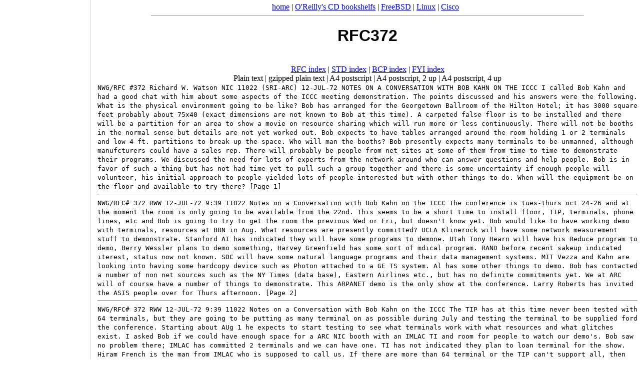

--- FILE ---
content_type: text/html
request_url: https://docstore.mik.ua/rfc/rfc0372.html
body_size: 6005
content:
<!DOCTYPE html>
<html><head><title>RFC372</title>
<link rel='shortcut icon' href='favicon.ico' type='image/x-icon'>
<meta name='description' content='RFC372'>
<meta name='aesop' content='information'>
<script async src="//pagead2.googlesyndication.com/pagead/js/adsbygoogle.js"></script>
<script>
     (adsbygoogle = window.adsbygoogle || []).push({
          google_ad_client: "ca-pub-0321943928525350",
          enable_page_level_ads: true
     });
</script>

  <link rel="canonical" href="https://docstore.mik.ua//rfc/rfc0372.html" />
  </HEAD>
<body style="background-color:white;margin:0 0 0 190px;padding: 5px;">
<center><noindex><script type="text/javascript">document.write('<a href="https://docstore.mik.ua/">home</a> | <a href="https://docstore.mik.ua/orelly/">O\'Reilly\'s CD bookshelfs</a> | <a href="https://docstore.mik.ua/manuals/freebsd.html">FreeBSD</a> |  <a href="https://docstore.mik.ua/manuals/linux.html">Linux</a> | <a href="https://docstore.mik.ua/univercd/cc/td/doc/product/">Cisco</a>');</script> &nbsp; <g:plusone size=medium></g:plusone></noindex><br>
</center><hr width=80% size=1>
<div align="center">
<H1><FONT FACE="arial, sans-serif, helvetica">RFC372</FONT></H1><BR>
<a href="rfc-index.html">RFC index</a> | <a href="std-index.html">STD index</a> | <a href="bcp-index.html">BCP index</a> | <a href="fyi-index.html">FYI index</a><br>
<a outsideurl="rfc.net/rfc372.txt">Plain text</A> | <a outsideurl="rfc.net/rfc372.txt.gz">gzipped plain text</A> | <a outsideurl="rfc.net/rfc372.ps">A4 postscript</A> | <a outsideurl="rfc.net/rfc372.2up.ps">A4 postscript, 2 up</A> | <a outsideurl="rfc.net/rfc372.4up.ps">A4 postscript, 4 up</A><BR>
</DIV>
<CODE>
<A NAME="p1"></A>






NWG/RFC #372                                           Richard W. Watson
NIC 11022                                              (SRI-ARC)
                                                       12-JUL-72

NOTES ON A CONVERSATION WITH BOB KAHN ON THE ICCC

I called Bob Kahn and had a good chat with him about some aspects
of the ICCC meeting demonstration.  The points discussed and his
answers were the following.

What is the physical environment going to be like?

   Bob has arranged for the Georgetown Ballroom of the Hilton
   Hotel; it has 3000 square feet probably about 75x40 (exact
   dimensions are not known to Bob at this time).

   A carpeted false floor is to be installed and there will be
   a partition for an area to show a movie on resource sharing
   which will run more or less continuously.

   There will not be booths in the normal sense but details
   are not yet worked out.  Bob expects to have tables
   arranged around the room holding 1 or 2 terminals and low 4
   ft. partitions to break up the space.

Who will man the booths?

   Bob presently expects many terminals to be unmanned,
   although manufcturers could have a sales rep.

   There will probably be people from net sites at some of
   them from time to time to demonstrate their programs.

   We discussed the need for lots of experts from the network
   around who can answer questions and help people.  Bob is in
   favor of such a thing but has not had time yet to pull such
   a group together and there is some uncertainty if enough
   people will volunteer, his initial approach to people
   yielded lots of people interested but with other things to
   do.

When will the equipment be on the floor and available to try
there?








                                                                [Page 1]
<hr><a name='p2'></a>

NWG/RFC# 372                            RWW 12-JUL-72 9:39  11022
Notes on a Conversation with Bob Kahn on the ICCC

The conference is tues-thurs oct 24-26 and at the moment
the room is only going to be available from the 22nd.  This
seems to be a short time to install floor, TIP, terminals,
phone lines, etc and Bob is going to try to get the room
the previous Wed or Fri, but doesn't know yet.

Bob would like to have working demo with terminals,
resources at BBN in Aug.

What resources are presently committed?

   UCLA Klinerock will have some network measurement stuff to
   demonstrate.

   Stanford AI has indicated they will have some programs to
   demone.

   Utah Tony Hearn will have his Reduce program to demo, Berry
   Wessler plans to demo something, Harvey Greenfield has some
   sort of mdical program.

   RAND before recent sakeup indicated iterest, status now not
   known.

   SDC will have some natural language programs and their
   data management systems.

   MIT Vezza and Kahn are looking into having some hardcopy
   device such as Photon attached to a GE TS system.  Al has
   some other things to demo.

   Bob has contacted a number of non net sources such as the
   NY Times (data base), Eastern Airlines etc., but has no
   definite commitments yet.

   We at ARC will of course have a number of things to
   demonstrate.

This ARPANET demo is the only show at the conference.  Larry
Roberts has invited the ASIS people over for Thurs afternoon.








                                                                [Page 2]
<hr><a name='p3'></a>

NWG/RFC# 372                            RWW 12-JUL-72 9:39  11022
Notes on a Conversation with Bob Kahn on the ICCC

The TIP has at this time never been tested with 64 terminals,
but they are going to be putting as many terminal on as
possible during July and testing the terminal to be supplied
ford the conference.

Starting about AUg 1 he expects to start testing to see what
terminals work with what resources and what glitches exist.

I asked Bob if we could have enough space for a ARC NIC booth
with an IMLAC TI and room for people to watch our demo's.  Bob
saw no problem there; IMLAC has committed 2 terminals and we
can have one.  TI has not indicated they plan to loan terminal
for the show.  Hiram French is the man from IMLAC who is
supposed to call us.  If there are more than 64 terminal or
the TIP can't support all, then they will have to schedule
terminal connections to the TIP.

Bob is not sure who will be at the conference, its theme is
networks and their impact on soceity, implications for
regulation etc. so ther should be a broad spectrum of people;
will send me a program.

We talked about what kind of documentation help, signs etc
will be around to help people connect and use resources and
generally understand wha the deomo is allabout.

   Bob's present picture is some large 2x3 signs in the lobby
   outside the main lecture room directing people to the demo
   and then some signs inside explaining what's happening, a
   card with some TIP commands,resources, a brochure with
   actual scenerios of resource usage, the movie and some
   people as the main on the floor sources of help.

   We talked about the need to coordinate all this with NIC
   documentation and our desire to help design all this.  Bob
   and I are tentatively planning to get together the weekend
   of July 7 here to plan this.  We need to have
   thoughtcthrough ahead of time what we think should be done.

ARPA except for Bob does not seem to have set up any budget for
this show except what their contractors are essentially willing
to give as part of their ongoing research, therefore he has a
very difficult job of pulling off such a large show without more
help than he seems to have gotten so far (these are my
conclusions not satements of his).



                                                                [Page 3]
<hr><a name='p4'></a>

       [ This RFC was put into machine readable form for entry ]
       [ into the online RFC archives by BBN Corp. under the   ]
       [ direction of Alex McKenzie.                      1/97 ]
















































                                                                [Page 4]
<hr><a name='p5'></a>

</CODE><div style="position:fixed;width:165px;height:100%;justify-content:center;left:5px;bottom:0;border-right:1px solid lightgrey;padding:5px;">
<div style="position:absolute;top:50%;transform:translateY(-50%);">
<script type="text/javascript"><!--
google_ad_client = "pub-0321943928525350";
google_ad_slot = "0404752187";
google_ad_width = 160;
if( window.innerWidth>800 && window.innerHeight>700 )
{
  google_ad_height = 600;
}
else
{
  google_ad_height = window.innerHeight-100;
}
function addLink() {
    var body_element = document.getElementsByTagName('body')[0];
    var selection;
    selection = window.getSelection();
    var pagelink = " https://docstore.mik.ua/rfc/rfc0372.html" ; 
    var copytext = selection + pagelink;
    var newdiv = document.createElement('div');
    newdiv.style.position='absolute';
    newdiv.style.left='-99999px';
    body_element.appendChild(newdiv);
    newdiv.innerHTML = copytext;
    selection.selectAllChildren(newdiv);
    window.setTimeout(function() {
      body_element.removeChild(newdiv);
    },0);
}
document.oncopy = addLink;

//-->
</script>
<script type="text/javascript"
src="https://pagead2.googlesyndication.com/pagead/show_ads.js">
</script>
</div></div>

<br>


<center>
<br>
<script type="text/javascript"><!--
google_ad_client = "pub-0321943928525350";
/* 728x90, main footer */
google_ad_slot = "3301764102";
google_ad_width = 728;
google_ad_height = 90;
//-->
</script>
<script type="text/javascript"
src="https://pagead2.googlesyndication.com/pagead/show_ads.js">
</script>
</center>


<br>
<hr size=1>



<!-- SpyLOG -->
<script src="https://tools.spylog.ru/counter_cv.js" id="spylog_code" type="text/javascript" counter="1028713" part="docs" track_links="ext" page_level="0">
</script>
<!--/ SpyLOG -->

<!--bigmir)net TOP 100-->
<script type="text/javascript" language="javascript"><!--
function BM_Draw(oBM_STAT){
document.write('<table cellpadding="0" cellspacing="0" border="0" style="display:inline;margin-right:4px;"><tr><td><div style="margin:0px;padding:0px;font-size:1px;width:88px;"><div style="background:url(\'https://i.bigmir.net/cnt/samples/diagonal/b59_top.gif\') no-repeat bottom;">&nbsp;</div><div style="font:10px Tahoma;background:url(\'https://i.bigmir.net/cnt/samples/diagonal/b59_center.gif\');"><div style="text-align:center;"><a href="https://www.bigmir.net/" target="_blank" style="color:#0000ab;text-decoration:none;font:10px Tahoma;">bigmir<span style="color:#ff0000;">)</span>net</a></div><div style="margin-top:3px;padding: 0px 6px 0px 6px;color:#003596;"><div style="float:left;font:10px Tahoma;">'+oBM_STAT.hosts+'</div><div style="float:right;font:10px Tahoma;">'+oBM_STAT.hits+'</div></div><br clear="all"/></div><div style="background:url(\'https://i.bigmir.net/cnt/samples/diagonal/b59_bottom.gif\') no-repeat top;">&nbsp;</div></div></td></tr></table>');
}
//-->
</script>

<script type="text/javascript" language="javascript"><!--
bmN=navigator,bmD=document,bmD.cookie='b=b',i=0,bs=[],bm={o:1,v:126595,s:126595,t:0,c:bmD.cookie?1:0,n:Math.round((Math.random()* 1000000)),w:0};
for(var f=self;f!=f.parent;f=f.parent)bm.w++;
try{if(bmN.plugins&&bmN.mimeTypes.length&&(x=bmN.plugins['Shockwave Flash']))bm.m=parseInt(x.description.replace(/([a-zA-Z]|s)+/,''));
else for(var f=3;f<20;f++)if(eval('new ActiveXObject("ShockwaveFlash.ShockwaveFlash.'+f+'")'))bm.m=f}catch(e){;}
try{bm.y=bmN.javaEnabled()?1:0}catch(e){;}
try{bmS=screen;bm.v^=bm.d=bmS.colorDepth||bmS.pixelDepth;bm.v^=bm.r=bmS.width}catch(e){;}
r=bmD.referrer.slice(7);if(r&&r.split('/')[0]!=window.location.host){bm.f=escape(r);bm.v^=r.length}
bm.v^=window.location.href.length;for(var x in bm) if(/^[ovstcnwmydrf]$/.test(x)) bs[i++]=x+bm[x];
bmD.write('<sc'+'ript type="text/javascript" language="javascript" src="https://c.bigmir.net/?'+bs.join('&')+'"></sc'+'ript>');
//-->
</script>
<!--bigmir)net TOP 100-->

<!--begin of Rambler's Top100 code -->
<script type="text/javascript" language="javascript">
document.write('<a href="https://top100.rambler.ru/top/"><img src="https://counter.rambler.ru/top100.cnt?692798" alt="" width=1 height=1 border=0></a>');
</script>
<!--end of Top100 code-->

<!--begin of Top100 logo-->
<script type="text/javascript" language="javascript">
document.write('<a href="https://top100.rambler.ru/top100/"><img src="https://top100-images.rambler.ru/top100/w1.gif" alt="Ramblers Top100" width=88 height=31 border=0></a>');
</script>
<!--end of Top100 logo -->

<!-- hit.ua -->
<script language="javascript" type="text/javascript"><!--
document.write("<a href='https://hit.ua/?x=3601' target='_blank'>");
Cd=document;Cr="&"+Math.random();Cp="&s=1";
Cd.cookie="b=b";if(Cd.cookie)Cp+="&c=1";
Cp+="&t="+(new Date()).getTimezoneOffset();
if(self!=top)Cp+="&f=1";
//--></script>
<script language="javascript1.1" type="text/javascript"><!--
if(navigator.javaEnabled())Cp+="&j=1";
//--></script>
<script language="javascript1.2" type="text/javascript"><!--
if(typeof(screen)!='undefined')Cp+="&w="+screen.width+"&h="+
screen.height+"&d="+(screen.colorDepth?screen.colorDepth:screen.pixelDepth);
//--></script>
<script language="javascript" type="text/javascript"><!--
Cd.write("<img src='https://c.hit.ua/hit?i=3601&g=0&x=1"+Cp+Cr+
"&r="+escape(Cd.referrer)+"&u="+escape(window.location.href)+
"' border='0' width='88' height='31' "+
"alt='hit.ua: ������ �� �����, ����������� � ���������� �� �������' title='hit.ua: ������ �� �����, ����������� � ���������� �� �������'/>");
document.write('</a>');
//--></script>
<!-- / hit.ua -->

<!--Rating@Mail.ru COUNTEr--><script language="JavaScript" type="text/javascript"><!--
d=document;var a='';a+=';r='+escape(d.referrer)
js=10//--></script><script language="JavaScript1.1" type="text/javascript"><!--
a+=';j='+navigator.javaEnabled()
js=11//--></script><script language="JavaScript1.2" type="text/javascript"><!--
s=screen;a+=';s='+s.width+'*'+s.height
a+=';d='+(s.colorDepth?s.colorDepth:s.pixelDepth)
js=12//--></script><script language="JavaScript1.3" type="text/javascript"><!--
js=13//--></script><script language="JavaScript" type="text/javascript"><!--
d.write('<a href="https://top.mail.ru/jump?from=1374183"'+
' target=_top><img src="https://d7.cf.b4.a1.top.list.ru/counter'+
'?id=1374183;t=48;js='+js+a+';rand='+Math.random()+
'" alt="�������@Mail.ru"'+' border=0 height=31 width=88/><\/a>')
if(11<js)d.write('<'+'!-- ')//--></script>
<script language="JavaScript" type="text/javascript"><!--
if(11<js)d.write('--'+'>')//--></script><!--/COUNTER-->

<script type="text/javascript">
<!--
Nnv=navigator;Nna=Nnv.appName;Nd=document;Nd.cookie="b=b";Nc=0;if(Nd.cookie)Nc=1;
Nn=(Nna.substring(0,2)=="Mi")?0:1;Ns=screen;Npx=(Nn==0)?Ns.colorDepth:Ns.pixelDepth;
str='<img src="https://c.uarating.com/199;'+Ns.width+'x'+Ns.height+';'+Npx+';'+Nc+';';
str=str+escape(Nd.referrer)+';'+Math.random()+'" width="88" height="31" border="0">';
document.write('<a href="https://www.uarating.com/" alt="uaRating" target="_blank">'+str+'<\/a>');
// -->
</script>

<script type="text/javascript" src="https://apis.google.com/js/plusone.js"></script></BODY></html>


--- FILE ---
content_type: text/html; charset=utf-8
request_url: https://accounts.google.com/o/oauth2/postmessageRelay?parent=https%3A%2F%2Fdocstore.mik.ua&jsh=m%3B%2F_%2Fscs%2Fabc-static%2F_%2Fjs%2Fk%3Dgapi.lb.en.2kN9-TZiXrM.O%2Fd%3D1%2Frs%3DAHpOoo_B4hu0FeWRuWHfxnZ3V0WubwN7Qw%2Fm%3D__features__
body_size: 161
content:
<!DOCTYPE html><html><head><title></title><meta http-equiv="content-type" content="text/html; charset=utf-8"><meta http-equiv="X-UA-Compatible" content="IE=edge"><meta name="viewport" content="width=device-width, initial-scale=1, minimum-scale=1, maximum-scale=1, user-scalable=0"><script src='https://ssl.gstatic.com/accounts/o/2580342461-postmessagerelay.js' nonce="x6nBFajBz2hVqbQZrZh2eA"></script></head><body><script type="text/javascript" src="https://apis.google.com/js/rpc:shindig_random.js?onload=init" nonce="x6nBFajBz2hVqbQZrZh2eA"></script></body></html>

--- FILE ---
content_type: text/html; charset=utf-8
request_url: https://www.google.com/recaptcha/api2/aframe
body_size: 224
content:
<!DOCTYPE HTML><html><head><meta http-equiv="content-type" content="text/html; charset=UTF-8"></head><body><script nonce="gnnjY_FtgHUD6MOebB1FyQ">/** Anti-fraud and anti-abuse applications only. See google.com/recaptcha */ try{var clients={'sodar':'https://pagead2.googlesyndication.com/pagead/sodar?'};window.addEventListener("message",function(a){try{if(a.source===window.parent){var b=JSON.parse(a.data);var c=clients[b['id']];if(c){var d=document.createElement('img');d.src=c+b['params']+'&rc='+(localStorage.getItem("rc::a")?sessionStorage.getItem("rc::b"):"");window.document.body.appendChild(d);sessionStorage.setItem("rc::e",parseInt(sessionStorage.getItem("rc::e")||0)+1);localStorage.setItem("rc::h",'1768845870195');}}}catch(b){}});window.parent.postMessage("_grecaptcha_ready", "*");}catch(b){}</script></body></html>